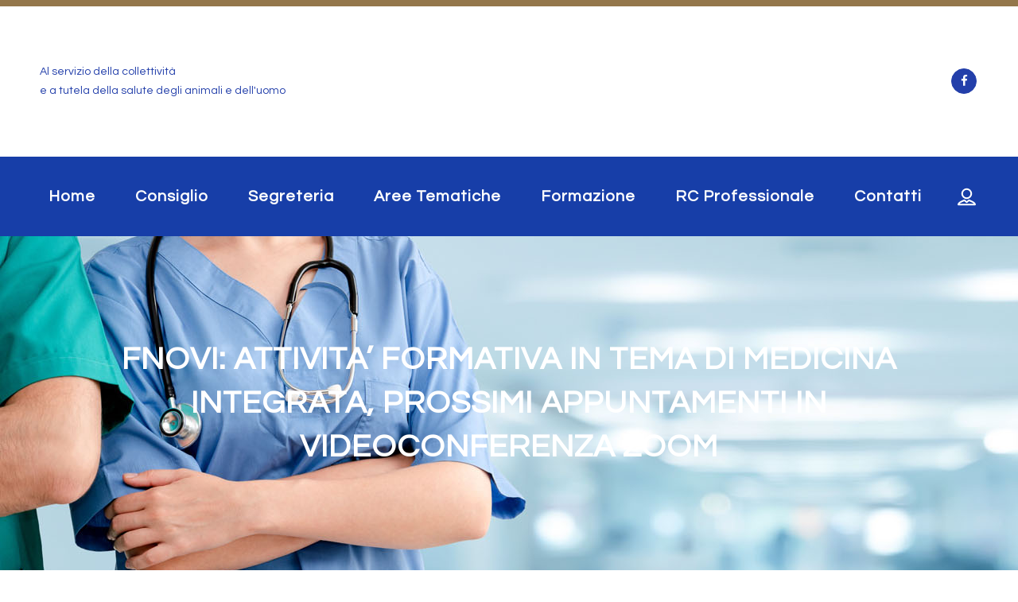

--- FILE ---
content_type: text/html; charset=UTF-8
request_url: https://www.veterinarisassari.it/fnovi-attivita-formativa-in-tema-di-medicina-integrata-prossimi-appuntamenti-in-videoconferenza-zoom/
body_size: 19804
content:
<!DOCTYPE html>
<html lang="en-US">
<head><meta charset="UTF-8" /><script>if(navigator.userAgent.match(/MSIE|Internet Explorer/i)||navigator.userAgent.match(/Trident\/7\..*?rv:11/i)){var href=document.location.href;if(!href.match(/[?&]nowprocket/)){if(href.indexOf("?")==-1){if(href.indexOf("#")==-1){document.location.href=href+"?nowprocket=1"}else{document.location.href=href.replace("#","?nowprocket=1#")}}else{if(href.indexOf("#")==-1){document.location.href=href+"&nowprocket=1"}else{document.location.href=href.replace("#","&nowprocket=1#")}}}}</script><script>class RocketLazyLoadScripts{constructor(){this.triggerEvents=["keydown","mousedown","mousemove","touchmove","touchstart","touchend","wheel"],this.userEventHandler=this._triggerListener.bind(this),this.touchStartHandler=this._onTouchStart.bind(this),this.touchMoveHandler=this._onTouchMove.bind(this),this.touchEndHandler=this._onTouchEnd.bind(this),this.clickHandler=this._onClick.bind(this),this.interceptedClicks=[],window.addEventListener("pageshow",(e=>{this.persisted=e.persisted})),window.addEventListener("DOMContentLoaded",(()=>{this._preconnect3rdParties()})),this.delayedScripts={normal:[],async:[],defer:[]},this.allJQueries=[]}_addUserInteractionListener(e){document.hidden?e._triggerListener():(this.triggerEvents.forEach((t=>window.addEventListener(t,e.userEventHandler,{passive:!0}))),window.addEventListener("touchstart",e.touchStartHandler,{passive:!0}),window.addEventListener("mousedown",e.touchStartHandler),document.addEventListener("visibilitychange",e.userEventHandler))}_removeUserInteractionListener(){this.triggerEvents.forEach((e=>window.removeEventListener(e,this.userEventHandler,{passive:!0}))),document.removeEventListener("visibilitychange",this.userEventHandler)}_onTouchStart(e){"HTML"!==e.target.tagName&&(window.addEventListener("touchend",this.touchEndHandler),window.addEventListener("mouseup",this.touchEndHandler),window.addEventListener("touchmove",this.touchMoveHandler,{passive:!0}),window.addEventListener("mousemove",this.touchMoveHandler),e.target.addEventListener("click",this.clickHandler),this._renameDOMAttribute(e.target,"onclick","rocket-onclick"))}_onTouchMove(e){window.removeEventListener("touchend",this.touchEndHandler),window.removeEventListener("mouseup",this.touchEndHandler),window.removeEventListener("touchmove",this.touchMoveHandler,{passive:!0}),window.removeEventListener("mousemove",this.touchMoveHandler),e.target.removeEventListener("click",this.clickHandler),this._renameDOMAttribute(e.target,"rocket-onclick","onclick")}_onTouchEnd(e){window.removeEventListener("touchend",this.touchEndHandler),window.removeEventListener("mouseup",this.touchEndHandler),window.removeEventListener("touchmove",this.touchMoveHandler,{passive:!0}),window.removeEventListener("mousemove",this.touchMoveHandler)}_onClick(e){e.target.removeEventListener("click",this.clickHandler),this._renameDOMAttribute(e.target,"rocket-onclick","onclick"),this.interceptedClicks.push(e),e.preventDefault(),e.stopPropagation(),e.stopImmediatePropagation()}_replayClicks(){window.removeEventListener("touchstart",this.touchStartHandler,{passive:!0}),window.removeEventListener("mousedown",this.touchStartHandler),this.interceptedClicks.forEach((e=>{e.target.dispatchEvent(new MouseEvent("click",{view:e.view,bubbles:!0,cancelable:!0}))}))}_renameDOMAttribute(e,t,n){e.hasAttribute&&e.hasAttribute(t)&&(event.target.setAttribute(n,event.target.getAttribute(t)),event.target.removeAttribute(t))}_triggerListener(){this._removeUserInteractionListener(this),"loading"===document.readyState?document.addEventListener("DOMContentLoaded",this._loadEverythingNow.bind(this)):this._loadEverythingNow()}_preconnect3rdParties(){let e=[];document.querySelectorAll("script[type=rocketlazyloadscript]").forEach((t=>{if(t.hasAttribute("src")){const n=new URL(t.src).origin;n!==location.origin&&e.push({src:n,crossOrigin:t.crossOrigin||"module"===t.getAttribute("data-rocket-type")})}})),e=[...new Map(e.map((e=>[JSON.stringify(e),e]))).values()],this._batchInjectResourceHints(e,"preconnect")}async _loadEverythingNow(){this.lastBreath=Date.now(),this._delayEventListeners(),this._delayJQueryReady(this),this._handleDocumentWrite(),this._registerAllDelayedScripts(),this._preloadAllScripts(),await this._loadScriptsFromList(this.delayedScripts.normal),await this._loadScriptsFromList(this.delayedScripts.defer),await this._loadScriptsFromList(this.delayedScripts.async);try{await this._triggerDOMContentLoaded(),await this._triggerWindowLoad()}catch(e){}window.dispatchEvent(new Event("rocket-allScriptsLoaded")),this._replayClicks()}_registerAllDelayedScripts(){document.querySelectorAll("script[type=rocketlazyloadscript]").forEach((e=>{e.hasAttribute("src")?e.hasAttribute("async")&&!1!==e.async?this.delayedScripts.async.push(e):e.hasAttribute("defer")&&!1!==e.defer||"module"===e.getAttribute("data-rocket-type")?this.delayedScripts.defer.push(e):this.delayedScripts.normal.push(e):this.delayedScripts.normal.push(e)}))}async _transformScript(e){return await this._littleBreath(),new Promise((t=>{const n=document.createElement("script");[...e.attributes].forEach((e=>{let t=e.nodeName;"type"!==t&&("data-rocket-type"===t&&(t="type"),n.setAttribute(t,e.nodeValue))})),e.hasAttribute("src")?(n.addEventListener("load",t),n.addEventListener("error",t)):(n.text=e.text,t());try{e.parentNode.replaceChild(n,e)}catch(e){t()}}))}async _loadScriptsFromList(e){const t=e.shift();return t?(await this._transformScript(t),this._loadScriptsFromList(e)):Promise.resolve()}_preloadAllScripts(){this._batchInjectResourceHints([...this.delayedScripts.normal,...this.delayedScripts.defer,...this.delayedScripts.async],"preload")}_batchInjectResourceHints(e,t){var n=document.createDocumentFragment();e.forEach((e=>{if(e.src){const i=document.createElement("link");i.href=e.src,i.rel=t,"preconnect"!==t&&(i.as="script"),e.getAttribute&&"module"===e.getAttribute("data-rocket-type")&&(i.crossOrigin=!0),e.crossOrigin&&(i.crossOrigin=e.crossOrigin),n.appendChild(i)}})),document.head.appendChild(n)}_delayEventListeners(){let e={};function t(t,n){!function(t){function n(n){return e[t].eventsToRewrite.indexOf(n)>=0?"rocket-"+n:n}e[t]||(e[t]={originalFunctions:{add:t.addEventListener,remove:t.removeEventListener},eventsToRewrite:[]},t.addEventListener=function(){arguments[0]=n(arguments[0]),e[t].originalFunctions.add.apply(t,arguments)},t.removeEventListener=function(){arguments[0]=n(arguments[0]),e[t].originalFunctions.remove.apply(t,arguments)})}(t),e[t].eventsToRewrite.push(n)}function n(e,t){let n=e[t];Object.defineProperty(e,t,{get:()=>n||function(){},set(i){e["rocket"+t]=n=i}})}t(document,"DOMContentLoaded"),t(window,"DOMContentLoaded"),t(window,"load"),t(window,"pageshow"),t(document,"readystatechange"),n(document,"onreadystatechange"),n(window,"onload"),n(window,"onpageshow")}_delayJQueryReady(e){let t=window.jQuery;Object.defineProperty(window,"jQuery",{get:()=>t,set(n){if(n&&n.fn&&!e.allJQueries.includes(n)){n.fn.ready=n.fn.init.prototype.ready=function(t){e.domReadyFired?t.bind(document)(n):document.addEventListener("rocket-DOMContentLoaded",(()=>t.bind(document)(n)))};const t=n.fn.on;n.fn.on=n.fn.init.prototype.on=function(){if(this[0]===window){function e(e){return e.split(" ").map((e=>"load"===e||0===e.indexOf("load.")?"rocket-jquery-load":e)).join(" ")}"string"==typeof arguments[0]||arguments[0]instanceof String?arguments[0]=e(arguments[0]):"object"==typeof arguments[0]&&Object.keys(arguments[0]).forEach((t=>{delete Object.assign(arguments[0],{[e(t)]:arguments[0][t]})[t]}))}return t.apply(this,arguments),this},e.allJQueries.push(n)}t=n}})}async _triggerDOMContentLoaded(){this.domReadyFired=!0,await this._littleBreath(),document.dispatchEvent(new Event("rocket-DOMContentLoaded")),await this._littleBreath(),window.dispatchEvent(new Event("rocket-DOMContentLoaded")),await this._littleBreath(),document.dispatchEvent(new Event("rocket-readystatechange")),await this._littleBreath(),document.rocketonreadystatechange&&document.rocketonreadystatechange()}async _triggerWindowLoad(){await this._littleBreath(),window.dispatchEvent(new Event("rocket-load")),await this._littleBreath(),window.rocketonload&&window.rocketonload(),await this._littleBreath(),this.allJQueries.forEach((e=>e(window).trigger("rocket-jquery-load"))),await this._littleBreath();const e=new Event("rocket-pageshow");e.persisted=this.persisted,window.dispatchEvent(e),await this._littleBreath(),window.rocketonpageshow&&window.rocketonpageshow({persisted:this.persisted})}_handleDocumentWrite(){const e=new Map;document.write=document.writeln=function(t){const n=document.currentScript,i=document.createRange(),r=n.parentElement;let o=e.get(n);void 0===o&&(o=n.nextSibling,e.set(n,o));const s=document.createDocumentFragment();i.setStart(s,0),s.appendChild(i.createContextualFragment(t)),r.insertBefore(s,o)}}async _littleBreath(){Date.now()-this.lastBreath>45&&(await this._requestAnimFrame(),this.lastBreath=Date.now())}async _requestAnimFrame(){return document.hidden?new Promise((e=>setTimeout(e))):new Promise((e=>requestAnimationFrame(e)))}static run(){const e=new RocketLazyLoadScripts;e._addUserInteractionListener(e)}}RocketLazyLoadScripts.run();</script>
	
	
				<meta name="viewport" content="width=device-width,initial-scale=1,user-scalable=no">
		
            
            
	<link rel="profile" href="http://gmpg.org/xfn/11" />
	<link rel="pingback" href="https://www.veterinarisassari.it/xmlrpc.php" />

	<title>Ordine dei Medici Veterinari della Provincia di Sassari | FNOVI: ATTIVITA&#8217; FORMATIVA IN TEMA DI MEDICINA INTEGRATA, PROSSIMI APPUNTAMENTI IN VIDEOCONFERENZA ZOOM</title><link rel="preload" as="style" href="https://fonts.googleapis.com/css?family=Raleway%3A100%2C200%2C300%2C400%2C500%2C600%2C700%2C800%2C900%2C100italic%2C300italic%2C400italic%2C700italic%7CQuestrial%3A100%2C200%2C300%2C400%2C500%2C600%2C700%2C800%2C900%2C100italic%2C300italic%2C400italic%2C700italic%7CJosefin%20Sans%3A100%2C200%2C300%2C400%2C500%2C600%2C700%2C800%2C900%2C100italic%2C300italic%2C400italic%2C700italic%7CLora%3A100%2C200%2C300%2C400%2C500%2C600%2C700%2C800%2C900%2C100italic%2C300italic%2C400italic%2C700italic&#038;subset=latin%2Clatin-ext&#038;display=swap" /><link rel="stylesheet" href="https://fonts.googleapis.com/css?family=Raleway%3A100%2C200%2C300%2C400%2C500%2C600%2C700%2C800%2C900%2C100italic%2C300italic%2C400italic%2C700italic%7CQuestrial%3A100%2C200%2C300%2C400%2C500%2C600%2C700%2C800%2C900%2C100italic%2C300italic%2C400italic%2C700italic%7CJosefin%20Sans%3A100%2C200%2C300%2C400%2C500%2C600%2C700%2C800%2C900%2C100italic%2C300italic%2C400italic%2C700italic%7CLora%3A100%2C200%2C300%2C400%2C500%2C600%2C700%2C800%2C900%2C100italic%2C300italic%2C400italic%2C700italic&#038;subset=latin%2Clatin-ext&#038;display=swap" media="print" onload="this.media='all'" /><noscript><link rel="stylesheet" href="https://fonts.googleapis.com/css?family=Raleway%3A100%2C200%2C300%2C400%2C500%2C600%2C700%2C800%2C900%2C100italic%2C300italic%2C400italic%2C700italic%7CQuestrial%3A100%2C200%2C300%2C400%2C500%2C600%2C700%2C800%2C900%2C100italic%2C300italic%2C400italic%2C700italic%7CJosefin%20Sans%3A100%2C200%2C300%2C400%2C500%2C600%2C700%2C800%2C900%2C100italic%2C300italic%2C400italic%2C700italic%7CLora%3A100%2C200%2C300%2C400%2C500%2C600%2C700%2C800%2C900%2C100italic%2C300italic%2C400italic%2C700italic&#038;subset=latin%2Clatin-ext&#038;display=swap" /></noscript><link rel="stylesheet" href="https://www.veterinarisassari.it/wp-content/cache/min/1/cc096c81cdbdf78e6942f487662e7937.css" media="all" data-minify="1" />
<meta name='robots' content='max-image-preview:large' />
<link rel='dns-prefetch' href='//apis.google.com' />
<link rel='dns-prefetch' href='//www.google.com' />
<link rel='dns-prefetch' href='//fonts.googleapis.com' />
<link href='https://fonts.gstatic.com' crossorigin rel='preconnect' />
<link rel="alternate" type="application/rss+xml" title="Ordine dei Medici Veterinari della Provincia di Sassari &raquo; Feed" href="https://www.veterinarisassari.it/feed/" />
<link rel="alternate" type="application/rss+xml" title="Ordine dei Medici Veterinari della Provincia di Sassari &raquo; Comments Feed" href="https://www.veterinarisassari.it/comments/feed/" />
<link rel="alternate" title="oEmbed (JSON)" type="application/json+oembed" href="https://www.veterinarisassari.it/wp-json/oembed/1.0/embed?url=https%3A%2F%2Fwww.veterinarisassari.it%2Ffnovi-attivita-formativa-in-tema-di-medicina-integrata-prossimi-appuntamenti-in-videoconferenza-zoom%2F" />
<link rel="alternate" title="oEmbed (XML)" type="text/xml+oembed" href="https://www.veterinarisassari.it/wp-json/oembed/1.0/embed?url=https%3A%2F%2Fwww.veterinarisassari.it%2Ffnovi-attivita-formativa-in-tema-di-medicina-integrata-prossimi-appuntamenti-in-videoconferenza-zoom%2F&#038;format=xml" />
<style id='wp-img-auto-sizes-contain-inline-css' type='text/css'>
img:is([sizes=auto i],[sizes^="auto," i]){contain-intrinsic-size:3000px 1500px}
/*# sourceURL=wp-img-auto-sizes-contain-inline-css */
</style>




<style id='wp-emoji-styles-inline-css' type='text/css'>

	img.wp-smiley, img.emoji {
		display: inline !important;
		border: none !important;
		box-shadow: none !important;
		height: 1em !important;
		width: 1em !important;
		margin: 0 0.07em !important;
		vertical-align: -0.1em !important;
		background: none !important;
		padding: 0 !important;
	}
/*# sourceURL=wp-emoji-styles-inline-css */
</style>
<style id='wp-block-library-inline-css' type='text/css'>
:root{--wp-block-synced-color:#7a00df;--wp-block-synced-color--rgb:122,0,223;--wp-bound-block-color:var(--wp-block-synced-color);--wp-editor-canvas-background:#ddd;--wp-admin-theme-color:#007cba;--wp-admin-theme-color--rgb:0,124,186;--wp-admin-theme-color-darker-10:#006ba1;--wp-admin-theme-color-darker-10--rgb:0,107,160.5;--wp-admin-theme-color-darker-20:#005a87;--wp-admin-theme-color-darker-20--rgb:0,90,135;--wp-admin-border-width-focus:2px}@media (min-resolution:192dpi){:root{--wp-admin-border-width-focus:1.5px}}.wp-element-button{cursor:pointer}:root .has-very-light-gray-background-color{background-color:#eee}:root .has-very-dark-gray-background-color{background-color:#313131}:root .has-very-light-gray-color{color:#eee}:root .has-very-dark-gray-color{color:#313131}:root .has-vivid-green-cyan-to-vivid-cyan-blue-gradient-background{background:linear-gradient(135deg,#00d084,#0693e3)}:root .has-purple-crush-gradient-background{background:linear-gradient(135deg,#34e2e4,#4721fb 50%,#ab1dfe)}:root .has-hazy-dawn-gradient-background{background:linear-gradient(135deg,#faaca8,#dad0ec)}:root .has-subdued-olive-gradient-background{background:linear-gradient(135deg,#fafae1,#67a671)}:root .has-atomic-cream-gradient-background{background:linear-gradient(135deg,#fdd79a,#004a59)}:root .has-nightshade-gradient-background{background:linear-gradient(135deg,#330968,#31cdcf)}:root .has-midnight-gradient-background{background:linear-gradient(135deg,#020381,#2874fc)}:root{--wp--preset--font-size--normal:16px;--wp--preset--font-size--huge:42px}.has-regular-font-size{font-size:1em}.has-larger-font-size{font-size:2.625em}.has-normal-font-size{font-size:var(--wp--preset--font-size--normal)}.has-huge-font-size{font-size:var(--wp--preset--font-size--huge)}.has-text-align-center{text-align:center}.has-text-align-left{text-align:left}.has-text-align-right{text-align:right}.has-fit-text{white-space:nowrap!important}#end-resizable-editor-section{display:none}.aligncenter{clear:both}.items-justified-left{justify-content:flex-start}.items-justified-center{justify-content:center}.items-justified-right{justify-content:flex-end}.items-justified-space-between{justify-content:space-between}.screen-reader-text{border:0;clip-path:inset(50%);height:1px;margin:-1px;overflow:hidden;padding:0;position:absolute;width:1px;word-wrap:normal!important}.screen-reader-text:focus{background-color:#ddd;clip-path:none;color:#444;display:block;font-size:1em;height:auto;left:5px;line-height:normal;padding:15px 23px 14px;text-decoration:none;top:5px;width:auto;z-index:100000}html :where(.has-border-color){border-style:solid}html :where([style*=border-top-color]){border-top-style:solid}html :where([style*=border-right-color]){border-right-style:solid}html :where([style*=border-bottom-color]){border-bottom-style:solid}html :where([style*=border-left-color]){border-left-style:solid}html :where([style*=border-width]){border-style:solid}html :where([style*=border-top-width]){border-top-style:solid}html :where([style*=border-right-width]){border-right-style:solid}html :where([style*=border-bottom-width]){border-bottom-style:solid}html :where([style*=border-left-width]){border-left-style:solid}html :where(img[class*=wp-image-]){height:auto;max-width:100%}:where(figure){margin:0 0 1em}html :where(.is-position-sticky){--wp-admin--admin-bar--position-offset:var(--wp-admin--admin-bar--height,0px)}@media screen and (max-width:600px){html :where(.is-position-sticky){--wp-admin--admin-bar--position-offset:0px}}

/*# sourceURL=wp-block-library-inline-css */
</style><style id='global-styles-inline-css' type='text/css'>
:root{--wp--preset--aspect-ratio--square: 1;--wp--preset--aspect-ratio--4-3: 4/3;--wp--preset--aspect-ratio--3-4: 3/4;--wp--preset--aspect-ratio--3-2: 3/2;--wp--preset--aspect-ratio--2-3: 2/3;--wp--preset--aspect-ratio--16-9: 16/9;--wp--preset--aspect-ratio--9-16: 9/16;--wp--preset--color--black: #000000;--wp--preset--color--cyan-bluish-gray: #abb8c3;--wp--preset--color--white: #ffffff;--wp--preset--color--pale-pink: #f78da7;--wp--preset--color--vivid-red: #cf2e2e;--wp--preset--color--luminous-vivid-orange: #ff6900;--wp--preset--color--luminous-vivid-amber: #fcb900;--wp--preset--color--light-green-cyan: #7bdcb5;--wp--preset--color--vivid-green-cyan: #00d084;--wp--preset--color--pale-cyan-blue: #8ed1fc;--wp--preset--color--vivid-cyan-blue: #0693e3;--wp--preset--color--vivid-purple: #9b51e0;--wp--preset--gradient--vivid-cyan-blue-to-vivid-purple: linear-gradient(135deg,rgb(6,147,227) 0%,rgb(155,81,224) 100%);--wp--preset--gradient--light-green-cyan-to-vivid-green-cyan: linear-gradient(135deg,rgb(122,220,180) 0%,rgb(0,208,130) 100%);--wp--preset--gradient--luminous-vivid-amber-to-luminous-vivid-orange: linear-gradient(135deg,rgb(252,185,0) 0%,rgb(255,105,0) 100%);--wp--preset--gradient--luminous-vivid-orange-to-vivid-red: linear-gradient(135deg,rgb(255,105,0) 0%,rgb(207,46,46) 100%);--wp--preset--gradient--very-light-gray-to-cyan-bluish-gray: linear-gradient(135deg,rgb(238,238,238) 0%,rgb(169,184,195) 100%);--wp--preset--gradient--cool-to-warm-spectrum: linear-gradient(135deg,rgb(74,234,220) 0%,rgb(151,120,209) 20%,rgb(207,42,186) 40%,rgb(238,44,130) 60%,rgb(251,105,98) 80%,rgb(254,248,76) 100%);--wp--preset--gradient--blush-light-purple: linear-gradient(135deg,rgb(255,206,236) 0%,rgb(152,150,240) 100%);--wp--preset--gradient--blush-bordeaux: linear-gradient(135deg,rgb(254,205,165) 0%,rgb(254,45,45) 50%,rgb(107,0,62) 100%);--wp--preset--gradient--luminous-dusk: linear-gradient(135deg,rgb(255,203,112) 0%,rgb(199,81,192) 50%,rgb(65,88,208) 100%);--wp--preset--gradient--pale-ocean: linear-gradient(135deg,rgb(255,245,203) 0%,rgb(182,227,212) 50%,rgb(51,167,181) 100%);--wp--preset--gradient--electric-grass: linear-gradient(135deg,rgb(202,248,128) 0%,rgb(113,206,126) 100%);--wp--preset--gradient--midnight: linear-gradient(135deg,rgb(2,3,129) 0%,rgb(40,116,252) 100%);--wp--preset--font-size--small: 13px;--wp--preset--font-size--medium: 20px;--wp--preset--font-size--large: 36px;--wp--preset--font-size--x-large: 42px;--wp--preset--spacing--20: 0.44rem;--wp--preset--spacing--30: 0.67rem;--wp--preset--spacing--40: 1rem;--wp--preset--spacing--50: 1.5rem;--wp--preset--spacing--60: 2.25rem;--wp--preset--spacing--70: 3.38rem;--wp--preset--spacing--80: 5.06rem;--wp--preset--shadow--natural: 6px 6px 9px rgba(0, 0, 0, 0.2);--wp--preset--shadow--deep: 12px 12px 50px rgba(0, 0, 0, 0.4);--wp--preset--shadow--sharp: 6px 6px 0px rgba(0, 0, 0, 0.2);--wp--preset--shadow--outlined: 6px 6px 0px -3px rgb(255, 255, 255), 6px 6px rgb(0, 0, 0);--wp--preset--shadow--crisp: 6px 6px 0px rgb(0, 0, 0);}:where(.is-layout-flex){gap: 0.5em;}:where(.is-layout-grid){gap: 0.5em;}body .is-layout-flex{display: flex;}.is-layout-flex{flex-wrap: wrap;align-items: center;}.is-layout-flex > :is(*, div){margin: 0;}body .is-layout-grid{display: grid;}.is-layout-grid > :is(*, div){margin: 0;}:where(.wp-block-columns.is-layout-flex){gap: 2em;}:where(.wp-block-columns.is-layout-grid){gap: 2em;}:where(.wp-block-post-template.is-layout-flex){gap: 1.25em;}:where(.wp-block-post-template.is-layout-grid){gap: 1.25em;}.has-black-color{color: var(--wp--preset--color--black) !important;}.has-cyan-bluish-gray-color{color: var(--wp--preset--color--cyan-bluish-gray) !important;}.has-white-color{color: var(--wp--preset--color--white) !important;}.has-pale-pink-color{color: var(--wp--preset--color--pale-pink) !important;}.has-vivid-red-color{color: var(--wp--preset--color--vivid-red) !important;}.has-luminous-vivid-orange-color{color: var(--wp--preset--color--luminous-vivid-orange) !important;}.has-luminous-vivid-amber-color{color: var(--wp--preset--color--luminous-vivid-amber) !important;}.has-light-green-cyan-color{color: var(--wp--preset--color--light-green-cyan) !important;}.has-vivid-green-cyan-color{color: var(--wp--preset--color--vivid-green-cyan) !important;}.has-pale-cyan-blue-color{color: var(--wp--preset--color--pale-cyan-blue) !important;}.has-vivid-cyan-blue-color{color: var(--wp--preset--color--vivid-cyan-blue) !important;}.has-vivid-purple-color{color: var(--wp--preset--color--vivid-purple) !important;}.has-black-background-color{background-color: var(--wp--preset--color--black) !important;}.has-cyan-bluish-gray-background-color{background-color: var(--wp--preset--color--cyan-bluish-gray) !important;}.has-white-background-color{background-color: var(--wp--preset--color--white) !important;}.has-pale-pink-background-color{background-color: var(--wp--preset--color--pale-pink) !important;}.has-vivid-red-background-color{background-color: var(--wp--preset--color--vivid-red) !important;}.has-luminous-vivid-orange-background-color{background-color: var(--wp--preset--color--luminous-vivid-orange) !important;}.has-luminous-vivid-amber-background-color{background-color: var(--wp--preset--color--luminous-vivid-amber) !important;}.has-light-green-cyan-background-color{background-color: var(--wp--preset--color--light-green-cyan) !important;}.has-vivid-green-cyan-background-color{background-color: var(--wp--preset--color--vivid-green-cyan) !important;}.has-pale-cyan-blue-background-color{background-color: var(--wp--preset--color--pale-cyan-blue) !important;}.has-vivid-cyan-blue-background-color{background-color: var(--wp--preset--color--vivid-cyan-blue) !important;}.has-vivid-purple-background-color{background-color: var(--wp--preset--color--vivid-purple) !important;}.has-black-border-color{border-color: var(--wp--preset--color--black) !important;}.has-cyan-bluish-gray-border-color{border-color: var(--wp--preset--color--cyan-bluish-gray) !important;}.has-white-border-color{border-color: var(--wp--preset--color--white) !important;}.has-pale-pink-border-color{border-color: var(--wp--preset--color--pale-pink) !important;}.has-vivid-red-border-color{border-color: var(--wp--preset--color--vivid-red) !important;}.has-luminous-vivid-orange-border-color{border-color: var(--wp--preset--color--luminous-vivid-orange) !important;}.has-luminous-vivid-amber-border-color{border-color: var(--wp--preset--color--luminous-vivid-amber) !important;}.has-light-green-cyan-border-color{border-color: var(--wp--preset--color--light-green-cyan) !important;}.has-vivid-green-cyan-border-color{border-color: var(--wp--preset--color--vivid-green-cyan) !important;}.has-pale-cyan-blue-border-color{border-color: var(--wp--preset--color--pale-cyan-blue) !important;}.has-vivid-cyan-blue-border-color{border-color: var(--wp--preset--color--vivid-cyan-blue) !important;}.has-vivid-purple-border-color{border-color: var(--wp--preset--color--vivid-purple) !important;}.has-vivid-cyan-blue-to-vivid-purple-gradient-background{background: var(--wp--preset--gradient--vivid-cyan-blue-to-vivid-purple) !important;}.has-light-green-cyan-to-vivid-green-cyan-gradient-background{background: var(--wp--preset--gradient--light-green-cyan-to-vivid-green-cyan) !important;}.has-luminous-vivid-amber-to-luminous-vivid-orange-gradient-background{background: var(--wp--preset--gradient--luminous-vivid-amber-to-luminous-vivid-orange) !important;}.has-luminous-vivid-orange-to-vivid-red-gradient-background{background: var(--wp--preset--gradient--luminous-vivid-orange-to-vivid-red) !important;}.has-very-light-gray-to-cyan-bluish-gray-gradient-background{background: var(--wp--preset--gradient--very-light-gray-to-cyan-bluish-gray) !important;}.has-cool-to-warm-spectrum-gradient-background{background: var(--wp--preset--gradient--cool-to-warm-spectrum) !important;}.has-blush-light-purple-gradient-background{background: var(--wp--preset--gradient--blush-light-purple) !important;}.has-blush-bordeaux-gradient-background{background: var(--wp--preset--gradient--blush-bordeaux) !important;}.has-luminous-dusk-gradient-background{background: var(--wp--preset--gradient--luminous-dusk) !important;}.has-pale-ocean-gradient-background{background: var(--wp--preset--gradient--pale-ocean) !important;}.has-electric-grass-gradient-background{background: var(--wp--preset--gradient--electric-grass) !important;}.has-midnight-gradient-background{background: var(--wp--preset--gradient--midnight) !important;}.has-small-font-size{font-size: var(--wp--preset--font-size--small) !important;}.has-medium-font-size{font-size: var(--wp--preset--font-size--medium) !important;}.has-large-font-size{font-size: var(--wp--preset--font-size--large) !important;}.has-x-large-font-size{font-size: var(--wp--preset--font-size--x-large) !important;}
/*# sourceURL=global-styles-inline-css */
</style>

<style id='classic-theme-styles-inline-css' type='text/css'>
/*! This file is auto-generated */
.wp-block-button__link{color:#fff;background-color:#32373c;border-radius:9999px;box-shadow:none;text-decoration:none;padding:calc(.667em + 2px) calc(1.333em + 2px);font-size:1.125em}.wp-block-file__button{background:#32373c;color:#fff;text-decoration:none}
/*# sourceURL=/wp-includes/css/classic-themes.min.css */
</style>



















<style id='bridge-stylesheet-inline-css' type='text/css'>
   .postid-9535.disabled_footer_top .footer_top_holder, .postid-9535.disabled_footer_bottom .footer_bottom_holder { display: none;}


/*# sourceURL=bridge-stylesheet-inline-css */
</style>




<style id='bridge-style-dynamic-responsive-inline-css' type='text/css'>
.eh-shadow{
    box-shadow: 1px 2px 20px 0px rgba(0, 0, 0, 0.1);
}

@media only screen and (min-width: 1025px){
header.fixed_hiding.centered_logo.fixed_hiding:not(.scrolled) .header_inner_left {
    height: 149px;
}
}

@media only screen and (min-width: 1000px){
.header_bottom {
    padding: 0px;
}
header.fixed_hiding .q_logo a{
    height:120px!important;
}

header.fixed_hiding .q_logo a, header.fixed_hiding .q_logo{
max-height:120px;
}
}

.qbutton.big_large_full_width{
    box-sizing:border-box!important;
}

.header_bottom{ 
   border-top:8px solid #94774B;
}

.cf7_custom_style_1 input.wpcf7-form-control.wpcf7-submit{
   margin-top:11px;
}

div.wpcf7-response-output.wpcf7-validation-errors {
    background-color: #94774B;
}

.qode_video_box .qode_video_image .qode_video_box_button_arrow {
    position: absolute;
    left: 53%;
}

header.fixed_hiding.scrolled .holeder_for_hidden_menu{
    background-color: #233faa;
}

.footer_top .widget_nav_menu ul li{
    padding: 0 0;
}

@media only screen and (max-width: 768px){
    .qbutton{
        padding: 0 40px;
    }
}

.qode-btn-simple .qode-btn-text{
    text-decoration:underline;
    text-underline-position: under;
}

@media only screen and (max-width: 600px){
.title .subtitle {
    font-size: 14px;
    line-height: 18px;
}
}

.q_counter_holder.boxed_counter {
    padding: 20px 0px;
    background-color: transparent;
}

.page_not_found p {
    margin: 15px 15% 35px;
    font-family: 'Lora', sans-serif;
    font-size: 16px;
    line-height: 30px;
}

.page_not_found h2 {
    margin: 110px 0 20px;
}


@media screen and (min-width: 1001px) {
body.admin-bar .wrapper .wrapper_inner .content.content_top_margin {
    margin-top: 265px !important;
}
body:not(.admin-bar) .wrapper .wrapper_inner .content.content_top_margin {
    margin-top: 297px !important;
}
}
/*# sourceURL=bridge-style-dynamic-responsive-inline-css */
</style>





<script type="rocketlazyloadscript" data-rocket-type="text/javascript" src="https://www.veterinarisassari.it/wp-includes/js/jquery/jquery.min.js?ver=3.7.1" id="jquery-core-js"></script>
<script type="rocketlazyloadscript" data-rocket-type="text/javascript" src="https://www.veterinarisassari.it/wp-includes/js/jquery/jquery-migrate.min.js?ver=3.4.1" id="jquery-migrate-js"></script>
<script type="rocketlazyloadscript" data-minify="1" data-rocket-type="text/javascript" src="https://www.veterinarisassari.it/wp-content/cache/min/1/wp-content/plugins/ct-ultimate-gdpr/assets/js/service-facebook-pixel.js?ver=1704216620" id="ct_ultimate_gdpr_service_facebook_pixel-js" defer></script>
<script type="text/javascript" id="layerslider-utils-js-extra">
/* <![CDATA[ */
var LS_Meta = {"v":"7.5.3","fixGSAP":"1"};
//# sourceURL=layerslider-utils-js-extra
/* ]]> */
</script>
<script type="rocketlazyloadscript" data-minify="1" data-rocket-type="text/javascript" src="https://www.veterinarisassari.it/wp-content/cache/min/1/wp-content/plugins/LayerSlider/assets/static/layerslider/js/layerslider.utils.js?ver=1704216621" id="layerslider-utils-js" defer></script>
<script type="rocketlazyloadscript" data-minify="1" data-rocket-type="text/javascript" src="https://www.veterinarisassari.it/wp-content/cache/min/1/wp-content/plugins/LayerSlider/assets/static/layerslider/js/layerslider.kreaturamedia.jquery.js?ver=1704216621" id="layerslider-js" defer></script>
<script type="rocketlazyloadscript" data-minify="1" data-rocket-type="text/javascript" src="https://www.veterinarisassari.it/wp-content/cache/min/1/wp-content/plugins/LayerSlider/assets/static/layerslider/js/layerslider.transitions.js?ver=1704216621" id="layerslider-transitions-js" defer></script>
<script type="rocketlazyloadscript" data-minify="1" data-rocket-type="text/javascript" src="https://www.veterinarisassari.it/wp-content/cache/min/1/js/platform.js?ver=1704216621" id="qode_membership_google_plus_api-js" defer></script>
<script type="text/javascript" id="ct-ultimate-gdpr-cookie-list-js-extra">
/* <![CDATA[ */
var ct_ultimate_gdpr_cookie_list = {"list":[]};
//# sourceURL=ct-ultimate-gdpr-cookie-list-js-extra
/* ]]> */
</script>
<script type="rocketlazyloadscript" data-minify="1" data-rocket-type="text/javascript" src="https://www.veterinarisassari.it/wp-content/cache/min/1/wp-content/plugins/ct-ultimate-gdpr/assets/js/cookie-list.js?ver=1704216621" id="ct-ultimate-gdpr-cookie-list-js" defer></script>
<script type="rocketlazyloadscript" data-minify="1" data-rocket-type="text/javascript" src="https://www.veterinarisassari.it/wp-content/cache/min/1/wp-content/plugins/ct-ultimate-gdpr/assets/js/shortcode-block-cookie.js?ver=1704216621" id="ct-ultimate-gdpr-shortcode-block-cookie-js" defer></script>
<meta name="generator" content="Powered by LayerSlider 7.5.3 - Build Heros, Sliders, and Popups. Create Animations and Beautiful, Rich Web Content as Easy as Never Before on WordPress." />
<!-- LayerSlider updates and docs at: https://layerslider.com -->
<link rel="https://api.w.org/" href="https://www.veterinarisassari.it/wp-json/" /><link rel="alternate" title="JSON" type="application/json" href="https://www.veterinarisassari.it/wp-json/wp/v2/posts/9535" /><link rel="EditURI" type="application/rsd+xml" title="RSD" href="https://www.veterinarisassari.it/xmlrpc.php?rsd" />
<meta name="generator" content="WordPress 6.9" />
<link rel="canonical" href="https://www.veterinarisassari.it/fnovi-attivita-formativa-in-tema-di-medicina-integrata-prossimi-appuntamenti-in-videoconferenza-zoom/" />
<link rel='shortlink' href='https://www.veterinarisassari.it/?p=9535' />
<style type="text/css">.recentcomments a{display:inline !important;padding:0 !important;margin:0 !important;}</style><meta name="generator" content="Powered by WPBakery Page Builder - drag and drop page builder for WordPress."/>
<meta name="generator" content="Powered by Slider Revolution 6.6.5 - responsive, Mobile-Friendly Slider Plugin for WordPress with comfortable drag and drop interface." />
<link rel="icon" href="https://www.veterinarisassari.it/wp-content/uploads/2021/04/cropped-faviconnnn-32x32.png" sizes="32x32" />
<link rel="icon" href="https://www.veterinarisassari.it/wp-content/uploads/2021/04/cropped-faviconnnn-192x192.png" sizes="192x192" />
<link rel="apple-touch-icon" href="https://www.veterinarisassari.it/wp-content/uploads/2021/04/cropped-faviconnnn-180x180.png" />
<meta name="msapplication-TileImage" content="https://www.veterinarisassari.it/wp-content/uploads/2021/04/cropped-faviconnnn-270x270.png" />
<script type="rocketlazyloadscript">function setREVStartSize(e){
			//window.requestAnimationFrame(function() {
				window.RSIW = window.RSIW===undefined ? window.innerWidth : window.RSIW;
				window.RSIH = window.RSIH===undefined ? window.innerHeight : window.RSIH;
				try {
					var pw = document.getElementById(e.c).parentNode.offsetWidth,
						newh;
					pw = pw===0 || isNaN(pw) || (e.l=="fullwidth" || e.layout=="fullwidth") ? window.RSIW : pw;
					e.tabw = e.tabw===undefined ? 0 : parseInt(e.tabw);
					e.thumbw = e.thumbw===undefined ? 0 : parseInt(e.thumbw);
					e.tabh = e.tabh===undefined ? 0 : parseInt(e.tabh);
					e.thumbh = e.thumbh===undefined ? 0 : parseInt(e.thumbh);
					e.tabhide = e.tabhide===undefined ? 0 : parseInt(e.tabhide);
					e.thumbhide = e.thumbhide===undefined ? 0 : parseInt(e.thumbhide);
					e.mh = e.mh===undefined || e.mh=="" || e.mh==="auto" ? 0 : parseInt(e.mh,0);
					if(e.layout==="fullscreen" || e.l==="fullscreen")
						newh = Math.max(e.mh,window.RSIH);
					else{
						e.gw = Array.isArray(e.gw) ? e.gw : [e.gw];
						for (var i in e.rl) if (e.gw[i]===undefined || e.gw[i]===0) e.gw[i] = e.gw[i-1];
						e.gh = e.el===undefined || e.el==="" || (Array.isArray(e.el) && e.el.length==0)? e.gh : e.el;
						e.gh = Array.isArray(e.gh) ? e.gh : [e.gh];
						for (var i in e.rl) if (e.gh[i]===undefined || e.gh[i]===0) e.gh[i] = e.gh[i-1];
											
						var nl = new Array(e.rl.length),
							ix = 0,
							sl;
						e.tabw = e.tabhide>=pw ? 0 : e.tabw;
						e.thumbw = e.thumbhide>=pw ? 0 : e.thumbw;
						e.tabh = e.tabhide>=pw ? 0 : e.tabh;
						e.thumbh = e.thumbhide>=pw ? 0 : e.thumbh;
						for (var i in e.rl) nl[i] = e.rl[i]<window.RSIW ? 0 : e.rl[i];
						sl = nl[0];
						for (var i in nl) if (sl>nl[i] && nl[i]>0) { sl = nl[i]; ix=i;}
						var m = pw>(e.gw[ix]+e.tabw+e.thumbw) ? 1 : (pw-(e.tabw+e.thumbw)) / (e.gw[ix]);
						newh =  (e.gh[ix] * m) + (e.tabh + e.thumbh);
					}
					var el = document.getElementById(e.c);
					if (el!==null && el) el.style.height = newh+"px";
					el = document.getElementById(e.c+"_wrapper");
					if (el!==null && el) {
						el.style.height = newh+"px";
						el.style.display = "block";
					}
				} catch(e){
					console.log("Failure at Presize of Slider:" + e)
				}
			//});
		  };</script>
		<style type="text/css" id="wp-custom-css">
			.footer_bottom_holder, .footer_bottom, .footer_bottom p, .footer_bottom_holder p, .footer_bottom span:not(.q_social_icon_holder):not(.fa-stack):not(.qode_icon_font_elegant) {
    font-family: "Questrial", sans-serif;
    font-size: 15px;
}

/* hide title for blog posts */
@media screen and (max-width: 1000px) {
.single-post .title_outer .has_background.title .title_subtitle_holder {
    display: none;
}
}

.qode-login-register-widget.qode-user-logged-in, .qode-login-register-widget.qode-user-not-logged-in {
    color: #fff;
}

.header_bottom .qode-login-register-widget.qode-user-logged-in .qode-logged-in-user .qode-logged-in-user-inner>span, .qode-login-register-widget.qode-user-logged-in .qode-logged-in-user .qode-logged-in-user-inner>span, .qode-login-register-widget.qode-user-not-logged-in .qode-login-opener {
    font-size: 23px;
    color: #FFF;
}

.fa {
    font-size: 22px;
}

input.wpcf7-form-control.wpcf7-submit[disabled] {
    color: #FFF;
    border: 2px solid #818181;
    cursor: not-allowed;
}		</style>
		<noscript><style> .wpb_animate_when_almost_visible { opacity: 1; }</style></noscript>
<style id='rs-plugin-settings-inline-css' type='text/css'>
#rs-demo-id {}
/*# sourceURL=rs-plugin-settings-inline-css */
</style>
</head>

<body class="wp-singular post-template-default single single-post postid-9535 single-format-standard wp-theme-bridge wp-child-theme-bridge-child bridge-core-3.0.5 qi-blocks-1.0.5 qodef-gutenberg--no-touch qode-social-login-2.0.2 qodef-qi--no-touch qi-addons-for-elementor-1.5.5  qode_grid_1300 qode-child-theme-ver-1.0.0 qode-theme-ver-29.2 qode-theme-bridge qode_advanced_footer_responsive_1000 wpb-js-composer js-comp-ver-6.10.0 vc_responsive elementor-default elementor-kit-237" itemscope itemtype="http://schema.org/WebPage">




<div class="wrapper">
	<div class="wrapper_inner">

    
		<!-- Google Analytics start -->
				<!-- Google Analytics end -->

		
	<header class=" centered_logo centered_logo_animate scroll_header_top_area  fixed_hiding scrolled_not_transparent page_header">
	<div class="header_inner clearfix">
				<div class="header_top_bottom_holder">
			
			<div class="header_bottom clearfix" style='' >
											<div class="header_inner_left">
								<div class="widget_text header-widget widget_custom_html header-left-from-logo-widget"><div class="widget_text header-left-from-logo-widget-inner"><div class="widget_text header-left-from-logo-widget-inner2"><div class="textwidget custom-html-widget"><p style="font-size:14px; color:#233FAA;">Al servizio della collettività<br>e a tutela della salute degli animali e dell'uomo</p></div></div></div></div>									<div class="mobile_menu_button">
		<span>
			<i class="qode_icon_font_awesome fa fa-bars " ></i>		</span>
	</div>
								<div class="logo_wrapper" >
	<div class="q_logo">
		<a itemprop="url" href="https://www.veterinarisassari.it/" >
             <img itemprop="image" class="normal" src="https://www.veterinarisassari.it/wp-content/uploads/2021/04/logo-ordinevet.png" alt="Logo"> 			 <img itemprop="image" class="light" src="https://www.veterinarisassari.it/wp-content/uploads/2021/04/logo-ordinevet.png" alt="Logo"/> 			 <img itemprop="image" class="dark" src="https://www.veterinarisassari.it/wp-content/uploads/2021/04/logo-ordinevet.png" alt="Logo"/> 			 <img itemprop="image" class="sticky" src="https://www.veterinarisassari.it/wp-content/uploads/2021/04/logo-ordinevet.png" alt="Logo"/> 			 <img itemprop="image" class="mobile" src="https://www.veterinarisassari.it/wp-content/uploads/2021/04/logo-ordinevet.png" alt="Logo"/> 					</a>
	</div>
	        <div class="q_logo_hidden">
            <a itemprop="url" href="https://www.veterinarisassari.it/"><img itemprop="image" alt=Logo src="https://www.veterinarisassari.it/wp-content/uploads/2021/04/logo-ordinevet.png" style="height: 100%;"></a>
        </div>
	</div>								<div class="widget_text header-widget widget_custom_html header-right-from-logo-widget"><div class="widget_text header-right-from-logo-widget-inner"><div class="widget_text header-right-from-logo-widget-inner2"><div class="textwidget custom-html-widget"><span class='q_social_icon_holder circle_social' data-color=#ffffff data-hover-background-color=#94774b data-hover-border-color=#94774b data-hover-color=#ffffff><a itemprop='url' href='https://www.facebook.com/Ordine-dei-Medici-Veterinari-della-Provincia-di-Sassari-361328440695824' target='_blank'><span class='fa-stack ' style='background-color: #233faa;border-color: #233faa;border-width: 1px;margin: 0px 2px;font-size: 15px;'><i class="qode_icon_font_awesome fa fa-facebook " style="color: #ffffff;font-size: 15px;" ></i></span></a></span></div></div></div></div>							</div>
							 <div class="holeder_for_hidden_menu"> 							
							
							<nav class="main_menu drop_down center">
								<ul id="menu-main-menu" class=""><li id="nav-menu-item-1870" class="menu-item menu-item-type-post_type menu-item-object-page menu-item-home  narrow"><a href="https://www.veterinarisassari.it/" class=""><i class="menu_icon blank fa"></i><span>Home</span><span class="plus"></span></a></li>
<li id="nav-menu-item-1872" class="menu-item menu-item-type-post_type menu-item-object-page  narrow"><a href="https://www.veterinarisassari.it/consiglio/" class=""><i class="menu_icon blank fa"></i><span>Consiglio</span><span class="plus"></span></a></li>
<li id="nav-menu-item-1873" class="menu-item menu-item-type-post_type menu-item-object-page  narrow"><a href="https://www.veterinarisassari.it/segreteria/" class=""><i class="menu_icon blank fa"></i><span>Segreteria</span><span class="plus"></span></a></li>
<li id="nav-menu-item-2088" class="menu-item menu-item-type-post_type menu-item-object-page  narrow"><a href="https://www.veterinarisassari.it/aree-tematiche/" class=""><i class="menu_icon blank fa"></i><span>Aree Tematiche</span><span class="plus"></span></a></li>
<li id="nav-menu-item-1874" class="menu-item menu-item-type-taxonomy menu-item-object-category current-post-ancestor current-menu-parent current-post-parent  narrow"><a href="https://www.veterinarisassari.it/category/formazione/" class=""><i class="menu_icon blank fa"></i><span>Formazione</span><span class="plus"></span></a></li>
<li id="nav-menu-item-2381" class="menu-item menu-item-type-custom menu-item-object-custom  narrow"><a href="/assicurazione-rc-professionale-per-i-medici-veterinari/" class=""><i class="menu_icon blank fa"></i><span>RC Professionale</span><span class="plus"></span></a></li>
<li id="nav-menu-item-1996" class="menu-item menu-item-type-post_type menu-item-object-page  narrow"><a href="https://www.veterinarisassari.it/contatti/" class=""><i class="menu_icon blank fa"></i><span>Contatti</span><span class="plus"></span></a></li>
</ul>							</nav>
															<div class="header_inner_right">
									<div class="side_menu_button_wrapper right">
																					<div class="header_bottom_right_widget_holder"><div class="widget qode-login-register-widget qode-user-not-logged-in"><a class="qode-login-opener" href="#"><i class="qodef-icon-dripicons dripicon dripicons-user " ></i></a></div></div>
																														<div class="side_menu_button">
																																	
										</div>
									</div>
								</div>
														 </div> 							<nav class="mobile_menu">
	<ul id="menu-main-menu-1" class=""><li id="mobile-menu-item-1870" class="menu-item menu-item-type-post_type menu-item-object-page menu-item-home "><a href="https://www.veterinarisassari.it/" class=""><span>Home</span></a><span class="mobile_arrow"><i class="fa fa-angle-right"></i><i class="fa fa-angle-down"></i></span></li>
<li id="mobile-menu-item-1872" class="menu-item menu-item-type-post_type menu-item-object-page "><a href="https://www.veterinarisassari.it/consiglio/" class=""><span>Consiglio</span></a><span class="mobile_arrow"><i class="fa fa-angle-right"></i><i class="fa fa-angle-down"></i></span></li>
<li id="mobile-menu-item-1873" class="menu-item menu-item-type-post_type menu-item-object-page "><a href="https://www.veterinarisassari.it/segreteria/" class=""><span>Segreteria</span></a><span class="mobile_arrow"><i class="fa fa-angle-right"></i><i class="fa fa-angle-down"></i></span></li>
<li id="mobile-menu-item-2088" class="menu-item menu-item-type-post_type menu-item-object-page "><a href="https://www.veterinarisassari.it/aree-tematiche/" class=""><span>Aree Tematiche</span></a><span class="mobile_arrow"><i class="fa fa-angle-right"></i><i class="fa fa-angle-down"></i></span></li>
<li id="mobile-menu-item-1874" class="menu-item menu-item-type-taxonomy menu-item-object-category current-post-ancestor current-menu-parent current-post-parent "><a href="https://www.veterinarisassari.it/category/formazione/" class=""><span>Formazione</span></a><span class="mobile_arrow"><i class="fa fa-angle-right"></i><i class="fa fa-angle-down"></i></span></li>
<li id="mobile-menu-item-2381" class="menu-item menu-item-type-custom menu-item-object-custom "><a href="/assicurazione-rc-professionale-per-i-medici-veterinari/" class=""><span>RC Professionale</span></a><span class="mobile_arrow"><i class="fa fa-angle-right"></i><i class="fa fa-angle-down"></i></span></li>
<li id="mobile-menu-item-1996" class="menu-item menu-item-type-post_type menu-item-object-page "><a href="https://www.veterinarisassari.it/contatti/" class=""><span>Contatti</span></a><span class="mobile_arrow"><i class="fa fa-angle-right"></i><i class="fa fa-angle-down"></i></span></li>
</ul></nav>											</div>
			</div>
		</div>

</header>	<a id="back_to_top" href="#">
        <span class="fa-stack">
            <i class="qode_icon_font_awesome fa fa-arrow-up " ></i>        </span>
	</a>
	
	
    
    	
    
    <div class="content content_top_margin">
        <div class="content_inner  ">
    
		<div class="title_outer title_without_animation"    data-height="420">
		<div class="title title_size_medium  position_center  has_background" style="background-size:1920px auto;background-image:url(https://www.veterinarisassari.it/wp-content/uploads/2021/04/consiglio-title-img.jpg);height:420px;">
			<div class="image not_responsive"><img itemprop="image" src="https://www.veterinarisassari.it/wp-content/uploads/2021/04/consiglio-title-img.jpg" alt="&nbsp;" /> </div>
										<div class="title_holder"  style="padding-top:0;height:420px;">
					<div class="container">
						<div class="container_inner clearfix">
								<div class="title_subtitle_holder" >
                                                                									<div class="title_subtitle_holder_inner">
																										<h1 ><span>FNOVI: ATTIVITA&#8217; FORMATIVA IN TEMA DI MEDICINA INTEGRATA, PROSSIMI APPUNTAMENTI IN VIDEOCONFERENZA ZOOM</span></h1>
																	
																																			</div>
								                                                            </div>
						</div>
					</div>
				</div>
								</div>
			</div>
										<div class="container">
														<div class="container_inner default_template_holder" >
															<div class="blog_single blog_holder">
								<article id="post-9535" class="post-9535 post type-post status-publish format-standard hentry category-formazione category-ultime-novita">
			<div class="post_content_holder">
								<div class="post_text">
					<div class="post_text_inner">
						<h2 itemprop="name" class="entry_title"><span itemprop="dateCreated" class="date entry_date updated">19 Jan<meta itemprop="interactionCount" content="UserComments: 0"/></span> FNOVI: ATTIVITA&#8217; FORMATIVA IN TEMA DI MEDICINA INTEGRATA, PROSSIMI APPUNTAMENTI IN VIDEOCONFERENZA ZOOM</h2>
						<div class="post_info">
							<span class="time">Posted at 09:04h</span>
							in <a href="https://www.veterinarisassari.it/category/formazione/" rel="category tag">Formazione</a>, <a href="https://www.veterinarisassari.it/category/ultime-novita/" rel="category tag">Ultime Novità</a>							<span class="post_author">
								by								<a itemprop="author" class="post_author_link" href="https://www.veterinarisassari.it/author/donatella/">Donatella Puttolu</a>
							</span>
							                                        <span class="dots"><i class="fa fa-square"></i></span>
        <div class="blog_like">
            <a  href="#" class="qode-like" id="qode-like-9535" title="Like this">5<span>  Likes</span></a>        </div>
        						</div>
						<p>Attività formativa sulla piattaforma Zoom della Federazione:</p>
<p><span style="text-decoration: underline;"><span style="color: #800000; text-decoration: underline;">Mercoledì 21 febbraio 2024 ore 14:00, evento dal titolo &#8220;Medicina omotossicologia: uno strumento di crescita per il veterinario clinico&#8221; (a cura di Marino Filipponi e Silvia Santi). Iscrizioni aperte dal 19.01.2024 al 19.02.2024</span></span></p>
<p><span style="text-decoration: underline;"><span style="color: #800000; text-decoration: underline;">Mercoledì 28 febbraio 2024 ore 14:00, evento dal titolo &#8220;Come l&#8217;agopuntura, l&#8217;omotossicologica  e l&#8217;omeoagopuntura, possano integrarsi alla nostra pratica clinica&#8221; (a cura di Elena Caleca e Manuele Cascioli). Iscrizioni aperte dal 19.01.2024 al 26.02.2024</span></span></p>
<p><span style="text-decoration: underline;"><span style="color: #800000; text-decoration: underline;">Mercoledì 6 marzo 2024 ore 14:00, evento dal titolo &#8220;Anticorpi monoclonali Convenzionali e Omeopatici (Anti CD) stessa natura transmembranaria ma con effetti terapeutici simili o diversi, capiamo il perché grazie all&#8217;Immunofarmacologia&#8221; (a cura di Manuele Cascioli e Marino Filipponi). Iscrizioni aperte dal 19.01.2024 al 04.03.2024.</span></span></p>
<p>La partecipazione è aperta a tutti gli iscritti. Per partecipare sarà necessario collegarsi al link <span style="color: #0000ff;">https://formazioneresidenziale.profconservizi.it/</span> accedere alla propria area riservata ed iscriversi. Una volta chiuse le iscrizioni, verrà inviata ai nominativi presenti una mail contenente il codice di invito necessario per partecipare e consentirne la valorizzazione nel sistema SPC.</p>
					</div>
				</div>
			</div>
		
	    	</article>													<br/><br/>						                        </div>

                    					</div>
                                 </div>
	


		
	</div>
</div>



	<footer >
		<div class="footer_inner clearfix">
				<div class="footer_top_holder">
            			<div class="footer_top">
								<div class="container">
					<div class="container_inner">
										<div id="media_image-2" class="widget widget_media_image"><img width="183" height="146" src="https://www.veterinarisassari.it/wp-content/uploads/2021/04/footer_logo-1.png" class="image wp-image-2034  attachment-full size-full" alt="" style="max-width: 100%; height: auto;" decoding="async" loading="lazy" /></div><span class='q_social_icon_holder circle_social' data-color=#233faa data-hover-background-color=#fff data-hover-border-color=#fff data-hover-color=#94774b><a itemprop='url' href='https://www.facebook.com/Ordine-dei-Medici-Veterinari-della-Provincia-di-Sassari-361328440695824' target='_blank'><span class='fa-stack ' style='background-color: #fff;border-color: #fff;border-width: 1px;margin: 40px 3px 10px;font-size: 22px;'><i class="qode_icon_font_awesome fa fa-facebook " style="color: #233faa;font-size: 22px;" ></i></span></a></span>									</div>
				</div>
							</div>
					</div>
							<div class="footer_bottom_holder">
                									<div class="footer_bottom">
				<div class="textwidget custom-html-widget">&copy; 2021 Ordine dei Medici Veterinari della provincia di Sassari - Powered by <a href='https://www.neuralika.com' target="_blank">Neuralika</a></div>			</div>
								</div>
				</div>
	</footer>
		
</div>
</div>

		<script type="rocketlazyloadscript">
			window.RS_MODULES = window.RS_MODULES || {};
			window.RS_MODULES.modules = window.RS_MODULES.modules || {};
			window.RS_MODULES.waiting = window.RS_MODULES.waiting || [];
			window.RS_MODULES.defered = true;
			window.RS_MODULES.moduleWaiting = window.RS_MODULES.moduleWaiting || {};
			window.RS_MODULES.type = 'compiled';
		</script>
		<script type="speculationrules">
{"prefetch":[{"source":"document","where":{"and":[{"href_matches":"/*"},{"not":{"href_matches":["/wp-*.php","/wp-admin/*","/wp-content/uploads/*","/wp-content/*","/wp-content/plugins/*","/wp-content/themes/bridge-child/*","/wp-content/themes/bridge/*","/*\\?(.+)"]}},{"not":{"selector_matches":"a[rel~=\"nofollow\"]"}},{"not":{"selector_matches":".no-prefetch, .no-prefetch a"}}]},"eagerness":"conservative"}]}
</script>

<div
    id="ct-ultimate-gdpr-cookie-popup"
    class="ct-ultimate-gdpr-cookie-popup-standard-settings ct-ultimate-gdpr-cookie-popup-modern ct-ultimate-gdpr-cookie-popup-button-rounded"
    style="background-color: #173ea8;
            color: #ffffff;
    bottom: 20px; left: 20px;  background-image:url( ); background-size:cover; background-position: 100%;">

    

            <div id="ct-ultimate-gdpr-cookie-content" >
                        Cookies
Per far funzionare bene questo sito, a volte installiamo sul tuo dispositivo dei piccoli file di dati che si chiamano "cookies". Anche la maggior parte dei grandi siti fanno lo stesso.                    </div>

        <div class='ct-ultimate-gdpr-cookie-buttons ct-clearfix'>                    <div
                id="ct-ultimate-gdpr-cookie-accept"
                class="cookie-buttons"
                style="border-color: #ffffff; background-color: #173ea8; color: #ffffff;">
                <span class='fa fa-check ct-ultimate-gdpr-button-icon-left'></span>Accetta Cookie                
            </div>
            <div id="ct_ultimate-gdpr-cookie-reject" class="cookie-buttons">
                        </div>
                        <div
                id="ct-ultimate-gdpr-cookie-read-more"
                class="cookie-buttons"
                style="border-color: #ffffff; background-color: #173ea8; color: #ffffff;">Leggi di più<span class='fa fa-long-arrow-right ct-ultimate-gdpr-button-icon-right'></span></div>
            
        </div>
        <div class="ct-clearfix"></div>

    </div>
</div><div class="qode-login-register-holder">
	<div class="qode-login-register-content">
		<ul>
			<li><a href="#qode-register-content">Sign Up</a></li>
			<li><a href="#qode-login-content">Log In</a></li>
			<li><a class="qode-membership-close-modal"><span aria-hidden="true" class="qode_icon_font_elegant icon_close qode_icon_element"></span></a></li>
		</ul>
		<div class="qode-login-content-inner" id="qode-login-content">
			<div class="qode-wp-login-holder"><div class="qode-social-login-holder">
    <div class="qode-social-login-holder-inner">
        <form method="post" class="qode-login-form">
                        <fieldset>
                <div>
	                <label for="user_login_name" class="qode-membership-lr-label">User Name</label>
                    <input type="text" name="user_login_name" id="user_login_name" placeholder="User Name" value="" required pattern=".{3,}" title="Three or more characters"/>
                </div>
                <div>
	                <label for="user_login_password" class="qode-membership-lr-label">Password</label>
                    <input type="password" name="user_login_password" id="user_login_password" placeholder="Password" value="" required/>
                </div>
                <div class="qode-lost-pass-remember-holder clearfix">
                    <span class="qode-login-remember">
                        <input name="rememberme" value="forever" id="rememberme" type="checkbox"/>
                        <label for="rememberme" class="qode-checbox-label">Remember me</label>
                    </span>
	                <a href="https://www.veterinarisassari.it/wp-login.php?action=lostpassword" class="qode-login-action-btn" data-el="#qode-reset-pass-content" data-title="Forgot Password?">Forgot password?</a>
                </div>
                <input type="hidden" name="redirect" id="redirect" value="">
                <div class="qode-login-button-holder">
                    <button type="submit"   class="qbutton  default qode-qbutton-full-width qode-membership-button" style="">Log In</button>                    <input type="hidden" id="qode-login-security" name="qode-login-security" value="25498414b6" /><input type="hidden" name="_wp_http_referer" value="/fnovi-attivita-formativa-in-tema-di-medicina-integrata-prossimi-appuntamenti-in-videoconferenza-zoom/" />                </div>
            </fieldset>
        </form>
    </div>
    <div class="qode-membership-response-holder clearfix"></div><script type="text/template" class="qode-membership-response-template">
					<div class="qode-membership-response <%= messageClass %> ">
						<div class="qode-membership-response-message">
							<p><%= message %></p>
						</div>
					</div>
				</script></div></div>
		</div>
		<div class="qode-register-content-inner" id="qode-register-content">
			<div class="qode-wp-register-holder"><div class="qode-register-notice">
	<h5 class="qode-register-notice-title">You don&#039;t have permission to register</h5>
</div></div>
		</div>
	</div>
</div><script type="text/javascript" id="ct-ultimate-gdpr-cookie-popup-js-extra">
/* <![CDATA[ */
var ct_ultimate_gdpr_cookie = {"ajaxurl":"https://www.veterinarisassari.it/wp-admin/admin-ajax.php","readurl":"https://www.veterinarisassari.it/privacy/","readurl_new_tab":"on","consent":"","reload":"","consent_expire_time":"1799932834","consent_time":"1768396834","consent_default_level":"3","consent_accept_level":"5","age_enabled":"5","display_cookie_always":null,"cookie_reset_consent":"1"};
//# sourceURL=ct-ultimate-gdpr-cookie-popup-js-extra
/* ]]> */
</script>
<script type="rocketlazyloadscript" data-minify="1" data-rocket-type="text/javascript" src="https://www.veterinarisassari.it/wp-content/cache/min/1/wp-content/plugins/ct-ultimate-gdpr/assets/js/cookie-popup.js?ver=1704216621" id="ct-ultimate-gdpr-cookie-popup-js" defer></script>
<script type="rocketlazyloadscript" data-rocket-type="text/javascript" src="https://www.veterinarisassari.it/wp-content/plugins/ct-ultimate-gdpr/assets/js/jquery.base64.min.js?ver=3.3" id="ct-ultimate-gdpr-base64-js" defer></script>
<script type="rocketlazyloadscript" data-minify="1" data-rocket-type="text/javascript" src="https://www.veterinarisassari.it/wp-content/cache/min/1/wp-content/plugins/contact-form-7/includes/swv/js/index.js?ver=1704216621" id="swv-js" defer></script>
<script type="text/javascript" id="contact-form-7-js-extra">
/* <![CDATA[ */
var wpcf7 = {"api":{"root":"https://www.veterinarisassari.it/wp-json/","namespace":"contact-form-7/v1"},"cached":"1"};
//# sourceURL=contact-form-7-js-extra
/* ]]> */
</script>
<script type="rocketlazyloadscript" data-minify="1" data-rocket-type="text/javascript" src="https://www.veterinarisassari.it/wp-content/cache/min/1/wp-content/plugins/contact-form-7/includes/js/index.js?ver=1704216621" id="contact-form-7-js" defer></script>
<script type="text/javascript" id="qi-blocks-main-js-extra">
/* <![CDATA[ */
var qiBlocks = {"vars":{"arrowLeftIcon":"\u003Csvg xmlns=\"http://www.w3.org/2000/svg\" xmlns:xlink=\"http://www.w3.org/1999/xlink\" x=\"0px\" y=\"0px\" viewBox=\"0 0 34.2 32.3\" xml:space=\"preserve\" style=\"stroke-width: 2;\"\u003E\u003Cline x1=\"0.5\" y1=\"16\" x2=\"33.5\" y2=\"16\"/\u003E\u003Cline x1=\"0.3\" y1=\"16.5\" x2=\"16.2\" y2=\"0.7\"/\u003E\u003Cline x1=\"0\" y1=\"15.4\" x2=\"16.2\" y2=\"31.6\"/\u003E\u003C/svg\u003E","arrowRightIcon":"\u003Csvg xmlns=\"http://www.w3.org/2000/svg\" xmlns:xlink=\"http://www.w3.org/1999/xlink\" x=\"0px\" y=\"0px\" viewBox=\"0 0 34.2 32.3\" xml:space=\"preserve\" style=\"stroke-width: 2;\"\u003E\u003Cline x1=\"0\" y1=\"16\" x2=\"33\" y2=\"16\"/\u003E\u003Cline x1=\"17.3\" y1=\"0.7\" x2=\"33.2\" y2=\"16.5\"/\u003E\u003Cline x1=\"17.3\" y1=\"31.6\" x2=\"33.5\" y2=\"15.4\"/\u003E\u003C/svg\u003E","closeIcon":"\u003Csvg xmlns=\"http://www.w3.org/2000/svg\" xmlns:xlink=\"http://www.w3.org/1999/xlink\" x=\"0px\" y=\"0px\" viewBox=\"0 0 9.1 9.1\" xml:space=\"preserve\"\u003E\u003Cg\u003E\u003Cpath d=\"M8.5,0L9,0.6L5.1,4.5L9,8.5L8.5,9L4.5,5.1L0.6,9L0,8.5L4,4.5L0,0.6L0.6,0L4.5,4L8.5,0z\"/\u003E\u003C/g\u003E\u003C/svg\u003E"}};
//# sourceURL=qi-blocks-main-js-extra
/* ]]> */
</script>
<script type="rocketlazyloadscript" data-minify="1" data-rocket-type="text/javascript" src="https://www.veterinarisassari.it/wp-content/cache/min/1/wp-content/plugins/qi-blocks/assets/dist/main.js?ver=1704216621" id="qi-blocks-main-js" defer></script>
<script type="rocketlazyloadscript" data-rocket-type="text/javascript" src="https://www.veterinarisassari.it/wp-includes/js/underscore.min.js?ver=1.13.7" id="underscore-js" defer></script>
<script type="rocketlazyloadscript" data-rocket-type="text/javascript" src="https://www.veterinarisassari.it/wp-includes/js/jquery/ui/core.min.js?ver=1.13.3" id="jquery-ui-core-js" defer></script>
<script type="rocketlazyloadscript" data-rocket-type="text/javascript" src="https://www.veterinarisassari.it/wp-includes/js/jquery/ui/tabs.min.js?ver=1.13.3" id="jquery-ui-tabs-js" defer></script>
<script type="text/javascript" id="bridge-default-js-extra">
/* <![CDATA[ */
var QodeAdminAjax = {"ajaxurl":"https://www.veterinarisassari.it/wp-admin/admin-ajax.php"};
var qodeGlobalVars = {"vars":{"qodeAddingToCartLabel":"Adding to Cart...","page_scroll_amount_for_sticky":""}};
//# sourceURL=bridge-default-js-extra
/* ]]> */
</script>
<script type="rocketlazyloadscript" data-rocket-type="text/javascript" src="https://www.veterinarisassari.it/wp-content/themes/bridge/js/default.min.js?ver=6.9" id="bridge-default-js" defer></script>
<script type="rocketlazyloadscript" data-rocket-type="text/javascript" src="https://www.veterinarisassari.it/wp-content/plugins/qode-membership/assets/js/qode-membership.min.js?ver=6.9" id="qode_membership_script-js" defer></script>
<script type="rocketlazyloadscript" data-rocket-type="text/javascript" src="https://www.veterinarisassari.it/wp-content/plugins/revslider/public/assets/js/rbtools.min.js?ver=6.6.5" defer async id="tp-tools-js"></script>
<script type="rocketlazyloadscript" data-rocket-type="text/javascript" src="https://www.veterinarisassari.it/wp-content/plugins/revslider/public/assets/js/rs6.min.js?ver=6.6.5" defer async id="revmin-js"></script>
<script type="text/javascript" id="qi-addons-for-elementor-script-js-extra">
/* <![CDATA[ */
var qodefQiAddonsGlobal = {"vars":{"adminBarHeight":0,"iconArrowLeft":"\u003Csvg  xmlns=\"http://www.w3.org/2000/svg\" xmlns:xlink=\"http://www.w3.org/1999/xlink\" x=\"0px\" y=\"0px\" viewBox=\"0 0 34.2 32.3\" xml:space=\"preserve\" style=\"stroke-width: 2;\"\u003E\u003Cline x1=\"0.5\" y1=\"16\" x2=\"33.5\" y2=\"16\"/\u003E\u003Cline x1=\"0.3\" y1=\"16.5\" x2=\"16.2\" y2=\"0.7\"/\u003E\u003Cline x1=\"0\" y1=\"15.4\" x2=\"16.2\" y2=\"31.6\"/\u003E\u003C/svg\u003E","iconArrowRight":"\u003Csvg  xmlns=\"http://www.w3.org/2000/svg\" xmlns:xlink=\"http://www.w3.org/1999/xlink\" x=\"0px\" y=\"0px\" viewBox=\"0 0 34.2 32.3\" xml:space=\"preserve\" style=\"stroke-width: 2;\"\u003E\u003Cline x1=\"0\" y1=\"16\" x2=\"33\" y2=\"16\"/\u003E\u003Cline x1=\"17.3\" y1=\"0.7\" x2=\"33.2\" y2=\"16.5\"/\u003E\u003Cline x1=\"17.3\" y1=\"31.6\" x2=\"33.5\" y2=\"15.4\"/\u003E\u003C/svg\u003E","iconClose":"\u003Csvg  xmlns=\"http://www.w3.org/2000/svg\" xmlns:xlink=\"http://www.w3.org/1999/xlink\" x=\"0px\" y=\"0px\" viewBox=\"0 0 9.1 9.1\" xml:space=\"preserve\"\u003E\u003Cg\u003E\u003Cpath d=\"M8.5,0L9,0.6L5.1,4.5L9,8.5L8.5,9L4.5,5.1L0.6,9L0,8.5L4,4.5L0,0.6L0.6,0L4.5,4L8.5,0z\"/\u003E\u003C/g\u003E\u003C/svg\u003E"}};
//# sourceURL=qi-addons-for-elementor-script-js-extra
/* ]]> */
</script>
<script type="rocketlazyloadscript" data-rocket-type="text/javascript" src="https://www.veterinarisassari.it/wp-content/plugins/qi-addons-for-elementor/assets/js/main.min.js?ver=6.9" id="qi-addons-for-elementor-script-js" defer></script>
<script type="rocketlazyloadscript" data-rocket-type="text/javascript" id="rocket-browser-checker-js-after">
/* <![CDATA[ */
"use strict";var _createClass=function(){function defineProperties(target,props){for(var i=0;i<props.length;i++){var descriptor=props[i];descriptor.enumerable=descriptor.enumerable||!1,descriptor.configurable=!0,"value"in descriptor&&(descriptor.writable=!0),Object.defineProperty(target,descriptor.key,descriptor)}}return function(Constructor,protoProps,staticProps){return protoProps&&defineProperties(Constructor.prototype,protoProps),staticProps&&defineProperties(Constructor,staticProps),Constructor}}();function _classCallCheck(instance,Constructor){if(!(instance instanceof Constructor))throw new TypeError("Cannot call a class as a function")}var RocketBrowserCompatibilityChecker=function(){function RocketBrowserCompatibilityChecker(options){_classCallCheck(this,RocketBrowserCompatibilityChecker),this.passiveSupported=!1,this._checkPassiveOption(this),this.options=!!this.passiveSupported&&options}return _createClass(RocketBrowserCompatibilityChecker,[{key:"_checkPassiveOption",value:function(self){try{var options={get passive(){return!(self.passiveSupported=!0)}};window.addEventListener("test",null,options),window.removeEventListener("test",null,options)}catch(err){self.passiveSupported=!1}}},{key:"initRequestIdleCallback",value:function(){!1 in window&&(window.requestIdleCallback=function(cb){var start=Date.now();return setTimeout(function(){cb({didTimeout:!1,timeRemaining:function(){return Math.max(0,50-(Date.now()-start))}})},1)}),!1 in window&&(window.cancelIdleCallback=function(id){return clearTimeout(id)})}},{key:"isDataSaverModeOn",value:function(){return"connection"in navigator&&!0===navigator.connection.saveData}},{key:"supportsLinkPrefetch",value:function(){var elem=document.createElement("link");return elem.relList&&elem.relList.supports&&elem.relList.supports("prefetch")&&window.IntersectionObserver&&"isIntersecting"in IntersectionObserverEntry.prototype}},{key:"isSlowConnection",value:function(){return"connection"in navigator&&"effectiveType"in navigator.connection&&("2g"===navigator.connection.effectiveType||"slow-2g"===navigator.connection.effectiveType)}}]),RocketBrowserCompatibilityChecker}();
//# sourceURL=rocket-browser-checker-js-after
/* ]]> */
</script>
<script type="text/javascript" id="rocket-preload-links-js-extra">
/* <![CDATA[ */
var RocketPreloadLinksConfig = {"excludeUris":"/(?:.+/)?feed(?:/(?:.+/?)?)?$|/(?:.+/)?embed/|/(index\\.php/)?wp\\-json(/.*|$)|/wp-admin/|/logout/|/wp-login.php|/refer/|/go/|/recommend/|/recommends/","usesTrailingSlash":"1","imageExt":"jpg|jpeg|gif|png|tiff|bmp|webp|avif|pdf|doc|docx|xls|xlsx|php","fileExt":"jpg|jpeg|gif|png|tiff|bmp|webp|avif|pdf|doc|docx|xls|xlsx|php|html|htm","siteUrl":"https://www.veterinarisassari.it","onHoverDelay":"100","rateThrottle":"3"};
//# sourceURL=rocket-preload-links-js-extra
/* ]]> */
</script>
<script type="rocketlazyloadscript" data-rocket-type="text/javascript" id="rocket-preload-links-js-after">
/* <![CDATA[ */
(function() {
"use strict";var r="function"==typeof Symbol&&"symbol"==typeof Symbol.iterator?function(e){return typeof e}:function(e){return e&&"function"==typeof Symbol&&e.constructor===Symbol&&e!==Symbol.prototype?"symbol":typeof e},e=function(){function i(e,t){for(var n=0;n<t.length;n++){var i=t[n];i.enumerable=i.enumerable||!1,i.configurable=!0,"value"in i&&(i.writable=!0),Object.defineProperty(e,i.key,i)}}return function(e,t,n){return t&&i(e.prototype,t),n&&i(e,n),e}}();function i(e,t){if(!(e instanceof t))throw new TypeError("Cannot call a class as a function")}var t=function(){function n(e,t){i(this,n),this.browser=e,this.config=t,this.options=this.browser.options,this.prefetched=new Set,this.eventTime=null,this.threshold=1111,this.numOnHover=0}return e(n,[{key:"init",value:function(){!this.browser.supportsLinkPrefetch()||this.browser.isDataSaverModeOn()||this.browser.isSlowConnection()||(this.regex={excludeUris:RegExp(this.config.excludeUris,"i"),images:RegExp(".("+this.config.imageExt+")$","i"),fileExt:RegExp(".("+this.config.fileExt+")$","i")},this._initListeners(this))}},{key:"_initListeners",value:function(e){-1<this.config.onHoverDelay&&document.addEventListener("mouseover",e.listener.bind(e),e.listenerOptions),document.addEventListener("mousedown",e.listener.bind(e),e.listenerOptions),document.addEventListener("touchstart",e.listener.bind(e),e.listenerOptions)}},{key:"listener",value:function(e){var t=e.target.closest("a"),n=this._prepareUrl(t);if(null!==n)switch(e.type){case"mousedown":case"touchstart":this._addPrefetchLink(n);break;case"mouseover":this._earlyPrefetch(t,n,"mouseout")}}},{key:"_earlyPrefetch",value:function(t,e,n){var i=this,r=setTimeout(function(){if(r=null,0===i.numOnHover)setTimeout(function(){return i.numOnHover=0},1e3);else if(i.numOnHover>i.config.rateThrottle)return;i.numOnHover++,i._addPrefetchLink(e)},this.config.onHoverDelay);t.addEventListener(n,function e(){t.removeEventListener(n,e,{passive:!0}),null!==r&&(clearTimeout(r),r=null)},{passive:!0})}},{key:"_addPrefetchLink",value:function(i){return this.prefetched.add(i.href),new Promise(function(e,t){var n=document.createElement("link");n.rel="prefetch",n.href=i.href,n.onload=e,n.onerror=t,document.head.appendChild(n)}).catch(function(){})}},{key:"_prepareUrl",value:function(e){if(null===e||"object"!==(void 0===e?"undefined":r(e))||!1 in e||-1===["http:","https:"].indexOf(e.protocol))return null;var t=e.href.substring(0,this.config.siteUrl.length),n=this._getPathname(e.href,t),i={original:e.href,protocol:e.protocol,origin:t,pathname:n,href:t+n};return this._isLinkOk(i)?i:null}},{key:"_getPathname",value:function(e,t){var n=t?e.substring(this.config.siteUrl.length):e;return n.startsWith("/")||(n="/"+n),this._shouldAddTrailingSlash(n)?n+"/":n}},{key:"_shouldAddTrailingSlash",value:function(e){return this.config.usesTrailingSlash&&!e.endsWith("/")&&!this.regex.fileExt.test(e)}},{key:"_isLinkOk",value:function(e){return null!==e&&"object"===(void 0===e?"undefined":r(e))&&(!this.prefetched.has(e.href)&&e.origin===this.config.siteUrl&&-1===e.href.indexOf("?")&&-1===e.href.indexOf("#")&&!this.regex.excludeUris.test(e.href)&&!this.regex.images.test(e.href))}}],[{key:"run",value:function(){"undefined"!=typeof RocketPreloadLinksConfig&&new n(new RocketBrowserCompatibilityChecker({capture:!0,passive:!0}),RocketPreloadLinksConfig).init()}}]),n}();t.run();
}());

//# sourceURL=rocket-preload-links-js-after
/* ]]> */
</script>
<script type="rocketlazyloadscript" data-rocket-type="text/javascript" src="https://www.veterinarisassari.it/wp-includes/js/jquery/ui/accordion.min.js?ver=1.13.3" id="jquery-ui-accordion-js" defer></script>
<script type="rocketlazyloadscript" data-rocket-type="text/javascript" src="https://www.veterinarisassari.it/wp-includes/js/jquery/ui/effect.min.js?ver=1.13.3" id="jquery-effects-core-js" defer></script>
<script type="rocketlazyloadscript" data-rocket-type="text/javascript" src="https://www.veterinarisassari.it/wp-includes/js/jquery/ui/effect-explode.min.js?ver=1.13.3" id="jquery-effects-explode-js" defer></script>
<script type="rocketlazyloadscript" data-minify="1" data-rocket-type="text/javascript" src="https://www.veterinarisassari.it/wp-content/cache/min/1/wp-content/themes/bridge/js/plugins/doubletaptogo.js?ver=1704216621" id="doubleTapToGo-js" defer></script>
<script type="rocketlazyloadscript" data-rocket-type="text/javascript" src="https://www.veterinarisassari.it/wp-content/themes/bridge/js/plugins/modernizr.min.js?ver=6.9" id="modernizr-js" defer></script>
<script type="rocketlazyloadscript" data-minify="1" data-rocket-type="text/javascript" src="https://www.veterinarisassari.it/wp-content/cache/min/1/wp-content/themes/bridge/js/plugins/jquery.appear.js?ver=1704216621" id="appear-js" defer></script>
<script type="rocketlazyloadscript" data-rocket-type="text/javascript" src="https://www.veterinarisassari.it/wp-includes/js/hoverIntent.min.js?ver=1.10.2" id="hoverIntent-js" defer></script>
<script type="rocketlazyloadscript" data-minify="1" data-rocket-type="text/javascript" src="https://www.veterinarisassari.it/wp-content/cache/min/1/wp-content/themes/bridge/js/plugins/counter.js?ver=1704216621" id="counter-js" defer></script>
<script type="rocketlazyloadscript" data-minify="1" data-rocket-type="text/javascript" src="https://www.veterinarisassari.it/wp-content/cache/min/1/wp-content/themes/bridge/js/plugins/easypiechart.js?ver=1704216621" id="easyPieChart-js" defer></script>
<script type="rocketlazyloadscript" data-minify="1" data-rocket-type="text/javascript" src="https://www.veterinarisassari.it/wp-content/cache/min/1/wp-content/themes/bridge/js/plugins/mixitup.js?ver=1704216621" id="mixItUp-js" defer></script>
<script type="rocketlazyloadscript" data-minify="1" data-rocket-type="text/javascript" src="https://www.veterinarisassari.it/wp-content/cache/min/1/wp-content/themes/bridge/js/plugins/jquery.prettyPhoto.js?ver=1704216621" id="prettyphoto-js" defer></script>
<script type="rocketlazyloadscript" data-minify="1" data-rocket-type="text/javascript" src="https://www.veterinarisassari.it/wp-content/cache/min/1/wp-content/themes/bridge/js/plugins/jquery.fitvids.js?ver=1704216621" id="fitvids-js" defer></script>
<script type="rocketlazyloadscript" data-rocket-type="text/javascript" src="https://www.veterinarisassari.it/wp-content/themes/bridge/js/plugins/jquery.flexslider-min.js?ver=6.9" id="flexslider-js" defer></script>
<script type="rocketlazyloadscript" data-rocket-type="text/javascript" id="mediaelement-core-js-before">
/* <![CDATA[ */
var mejsL10n = {"language":"en","strings":{"mejs.download-file":"Download File","mejs.install-flash":"You are using a browser that does not have Flash player enabled or installed. Please turn on your Flash player plugin or download the latest version from https://get.adobe.com/flashplayer/","mejs.fullscreen":"Fullscreen","mejs.play":"Play","mejs.pause":"Pause","mejs.time-slider":"Time Slider","mejs.time-help-text":"Use Left/Right Arrow keys to advance one second, Up/Down arrows to advance ten seconds.","mejs.live-broadcast":"Live Broadcast","mejs.volume-help-text":"Use Up/Down Arrow keys to increase or decrease volume.","mejs.unmute":"Unmute","mejs.mute":"Mute","mejs.volume-slider":"Volume Slider","mejs.video-player":"Video Player","mejs.audio-player":"Audio Player","mejs.captions-subtitles":"Captions/Subtitles","mejs.captions-chapters":"Chapters","mejs.none":"None","mejs.afrikaans":"Afrikaans","mejs.albanian":"Albanian","mejs.arabic":"Arabic","mejs.belarusian":"Belarusian","mejs.bulgarian":"Bulgarian","mejs.catalan":"Catalan","mejs.chinese":"Chinese","mejs.chinese-simplified":"Chinese (Simplified)","mejs.chinese-traditional":"Chinese (Traditional)","mejs.croatian":"Croatian","mejs.czech":"Czech","mejs.danish":"Danish","mejs.dutch":"Dutch","mejs.english":"English","mejs.estonian":"Estonian","mejs.filipino":"Filipino","mejs.finnish":"Finnish","mejs.french":"French","mejs.galician":"Galician","mejs.german":"German","mejs.greek":"Greek","mejs.haitian-creole":"Haitian Creole","mejs.hebrew":"Hebrew","mejs.hindi":"Hindi","mejs.hungarian":"Hungarian","mejs.icelandic":"Icelandic","mejs.indonesian":"Indonesian","mejs.irish":"Irish","mejs.italian":"Italian","mejs.japanese":"Japanese","mejs.korean":"Korean","mejs.latvian":"Latvian","mejs.lithuanian":"Lithuanian","mejs.macedonian":"Macedonian","mejs.malay":"Malay","mejs.maltese":"Maltese","mejs.norwegian":"Norwegian","mejs.persian":"Persian","mejs.polish":"Polish","mejs.portuguese":"Portuguese","mejs.romanian":"Romanian","mejs.russian":"Russian","mejs.serbian":"Serbian","mejs.slovak":"Slovak","mejs.slovenian":"Slovenian","mejs.spanish":"Spanish","mejs.swahili":"Swahili","mejs.swedish":"Swedish","mejs.tagalog":"Tagalog","mejs.thai":"Thai","mejs.turkish":"Turkish","mejs.ukrainian":"Ukrainian","mejs.vietnamese":"Vietnamese","mejs.welsh":"Welsh","mejs.yiddish":"Yiddish"}};
//# sourceURL=mediaelement-core-js-before
/* ]]> */
</script>
<script type="rocketlazyloadscript" data-rocket-type="text/javascript" src="https://www.veterinarisassari.it/wp-includes/js/mediaelement/mediaelement-and-player.min.js?ver=4.2.17" id="mediaelement-core-js" defer></script>
<script type="rocketlazyloadscript" data-rocket-type="text/javascript" src="https://www.veterinarisassari.it/wp-includes/js/mediaelement/mediaelement-migrate.min.js?ver=6.9" id="mediaelement-migrate-js" defer></script>
<script type="text/javascript" id="mediaelement-js-extra">
/* <![CDATA[ */
var _wpmejsSettings = {"pluginPath":"/wp-includes/js/mediaelement/","classPrefix":"mejs-","stretching":"responsive","audioShortcodeLibrary":"mediaelement","videoShortcodeLibrary":"mediaelement"};
//# sourceURL=mediaelement-js-extra
/* ]]> */
</script>
<script type="rocketlazyloadscript" data-rocket-type="text/javascript" src="https://www.veterinarisassari.it/wp-includes/js/mediaelement/wp-mediaelement.min.js?ver=6.9" id="wp-mediaelement-js" defer></script>
<script type="rocketlazyloadscript" data-rocket-type="text/javascript" src="https://www.veterinarisassari.it/wp-content/themes/bridge/js/plugins/infinitescroll.min.js?ver=6.9" id="infiniteScroll-js" defer></script>
<script type="rocketlazyloadscript" data-minify="1" data-rocket-type="text/javascript" src="https://www.veterinarisassari.it/wp-content/cache/min/1/wp-content/themes/bridge/js/plugins/jquery.waitforimages.js?ver=1704216621" id="waitforimages-js" defer></script>
<script type="rocketlazyloadscript" data-rocket-type="text/javascript" src="https://www.veterinarisassari.it/wp-includes/js/jquery/jquery.form.min.js?ver=4.3.0" id="jquery-form-js" defer></script>
<script type="rocketlazyloadscript" data-rocket-type="text/javascript" src="https://www.veterinarisassari.it/wp-content/themes/bridge/js/plugins/waypoints.min.js?ver=6.9" id="waypoints-js" defer></script>
<script type="rocketlazyloadscript" data-rocket-type="text/javascript" src="https://www.veterinarisassari.it/wp-content/themes/bridge/js/plugins/jplayer.min.js?ver=6.9" id="jplayer-js" defer></script>
<script type="rocketlazyloadscript" data-minify="1" data-rocket-type="text/javascript" src="https://www.veterinarisassari.it/wp-content/cache/min/1/wp-content/themes/bridge/js/plugins/bootstrap.carousel.js?ver=1704216621" id="bootstrapCarousel-js" defer></script>
<script type="rocketlazyloadscript" data-minify="1" data-rocket-type="text/javascript" src="https://www.veterinarisassari.it/wp-content/cache/min/1/wp-content/themes/bridge/js/plugins/skrollr.js?ver=1704216621" id="skrollr-js" defer></script>
<script type="rocketlazyloadscript" data-rocket-type="text/javascript" src="https://www.veterinarisassari.it/wp-content/plugins/qi-addons-for-elementor/inc/shortcodes/charts/assets/js/plugins/Chart.min.js?ver=1" id="chart-js" defer></script>
<script type="rocketlazyloadscript" data-minify="1" data-rocket-type="text/javascript" src="https://www.veterinarisassari.it/wp-content/cache/min/1/wp-content/themes/bridge/js/plugins/jquery.easing.1.3.js?ver=1704216621" id="easing-js" defer></script>
<script type="rocketlazyloadscript" data-minify="1" data-rocket-type="text/javascript" src="https://www.veterinarisassari.it/wp-content/cache/min/1/wp-content/themes/bridge/js/plugins/abstractBaseClass.js?ver=1704216621" id="abstractBaseClass-js" defer></script>
<script type="rocketlazyloadscript" data-minify="1" data-rocket-type="text/javascript" src="https://www.veterinarisassari.it/wp-content/cache/min/1/wp-content/themes/bridge/js/plugins/jquery.countdown.js?ver=1704216621" id="countdown-js" defer></script>
<script type="rocketlazyloadscript" data-rocket-type="text/javascript" src="https://www.veterinarisassari.it/wp-content/themes/bridge/js/plugins/jquery.multiscroll.min.js?ver=6.9" id="multiscroll-js" defer></script>
<script type="rocketlazyloadscript" data-rocket-type="text/javascript" src="https://www.veterinarisassari.it/wp-content/themes/bridge/js/plugins/jquery.justifiedGallery.min.js?ver=6.9" id="justifiedGallery-js" defer></script>
<script type="rocketlazyloadscript" data-minify="1" data-rocket-type="text/javascript" src="https://www.veterinarisassari.it/wp-content/cache/min/1/wp-content/themes/bridge/js/plugins/bigtext.js?ver=1704216621" id="bigtext-js" defer></script>
<script type="rocketlazyloadscript" data-rocket-type="text/javascript" src="https://www.veterinarisassari.it/wp-content/themes/bridge/js/plugins/jquery.sticky-kit.min.js?ver=6.9" id="stickyKit-js" defer></script>
<script type="rocketlazyloadscript" data-rocket-type="text/javascript" src="https://www.veterinarisassari.it/wp-content/themes/bridge/js/plugins/owl.carousel.min.js?ver=6.9" id="owlCarousel-js" defer></script>
<script type="rocketlazyloadscript" data-minify="1" data-rocket-type="text/javascript" src="https://www.veterinarisassari.it/wp-content/cache/min/1/wp-content/plugins/qi-addons-for-elementor/inc/shortcodes/typeout-text/assets/js/plugins/typed.js?ver=1704216621" id="typed-js" defer></script>
<script type="rocketlazyloadscript" data-rocket-type="text/javascript" src="https://www.veterinarisassari.it/wp-content/themes/bridge/js/plugins/fluidvids.min.js?ver=6.9" id="fluidvids-js" defer></script>
<script type="rocketlazyloadscript" data-rocket-type="text/javascript" src="https://www.veterinarisassari.it/wp-content/themes/bridge/js/plugins/jquery.carouFredSel-6.2.1.min.js?ver=6.9" id="carouFredSel-js" defer></script>
<script type="rocketlazyloadscript" data-rocket-type="text/javascript" src="https://www.veterinarisassari.it/wp-content/themes/bridge/js/plugins/lemmon-slider.min.js?ver=6.9" id="lemmonSlider-js" defer></script>
<script type="rocketlazyloadscript" data-rocket-type="text/javascript" src="https://www.veterinarisassari.it/wp-content/themes/bridge/js/plugins/jquery.fullPage.min.js?ver=6.9" id="one_page_scroll-js" defer></script>
<script type="rocketlazyloadscript" data-rocket-type="text/javascript" src="https://www.veterinarisassari.it/wp-content/themes/bridge/js/plugins/jquery.mousewheel.min.js?ver=6.9" id="mousewheel-js" defer></script>
<script type="rocketlazyloadscript" data-rocket-type="text/javascript" src="https://www.veterinarisassari.it/wp-content/themes/bridge/js/plugins/jquery.touchSwipe.min.js?ver=6.9" id="touchSwipe-js" defer></script>
<script type="rocketlazyloadscript" data-rocket-type="text/javascript" src="https://www.veterinarisassari.it/wp-content/themes/bridge/js/plugins/jquery.isotope.min.js?ver=6.9" id="isotope-js" defer></script>
<script type="rocketlazyloadscript" data-rocket-type="text/javascript" src="https://www.veterinarisassari.it/wp-content/plugins/qi-blocks/inc/masonry/assets/plugins/packery-mode.pkgd.min.js?ver=6.9" id="packery-js" defer></script>
<script type="rocketlazyloadscript" data-minify="1" data-rocket-type="text/javascript" src="https://www.veterinarisassari.it/wp-content/cache/min/1/wp-content/themes/bridge/js/plugins/jquery.stretch.js?ver=1704216621" id="stretch-js" defer></script>
<script type="rocketlazyloadscript" data-minify="1" data-rocket-type="text/javascript" src="https://www.veterinarisassari.it/wp-content/cache/min/1/wp-content/themes/bridge/js/plugins/imagesloaded.js?ver=1704216621" id="imagesLoaded-js" defer></script>
<script type="rocketlazyloadscript" data-rocket-type="text/javascript" src="https://www.veterinarisassari.it/wp-content/themes/bridge/js/plugins/rangeslider.min.js?ver=6.9" id="rangeSlider-js" defer></script>
<script type="rocketlazyloadscript" data-minify="1" data-rocket-type="text/javascript" src="https://www.veterinarisassari.it/wp-content/cache/min/1/wp-content/themes/bridge/js/plugins/jquery.event.move.js?ver=1704216621" id="eventMove-js" defer></script>
<script type="rocketlazyloadscript" data-minify="1" data-rocket-type="text/javascript" src="https://www.veterinarisassari.it/wp-content/cache/min/1/wp-content/plugins/qi-addons-for-elementor/inc/shortcodes/before-after/assets/js/plugins/jquery.twentytwenty.js?ver=1704216621" id="twentytwenty-js" defer></script>
<script type="rocketlazyloadscript" data-rocket-type="text/javascript" src="https://www.veterinarisassari.it/wp-content/plugins/qi-blocks/inc/slider/assets/plugins/swiper.min.js?ver=6.9" id="swiper-js" defer></script>
<script type="rocketlazyloadscript" data-minify="1" data-rocket-type="text/javascript" src="https://www.veterinarisassari.it/wp-content/cache/min/1/wp-content/cache/busting/1/wp-content/themes/bridge/js/default_dynamic_callback.js?ver=1704216621" id="bridge-default-dynamic-js" defer></script>
<script type="rocketlazyloadscript" data-rocket-type="text/javascript" src="https://www.veterinarisassari.it/wp-includes/js/comment-reply.min.js?ver=6.9" id="comment-reply-js" async="async" data-wp-strategy="async" fetchpriority="low"></script>
<script type="rocketlazyloadscript" data-rocket-type="text/javascript" src="https://www.veterinarisassari.it/wp-content/plugins/js_composer/assets/js/dist/js_composer_front.min.js?ver=6.10.0" id="wpb_composer_front_js-js" defer></script>
<script type="text/javascript" id="qode-like-js-extra">
/* <![CDATA[ */
var qodeLike = {"ajaxurl":"https://www.veterinarisassari.it/wp-admin/admin-ajax.php"};
//# sourceURL=qode-like-js-extra
/* ]]> */
</script>
<script type="rocketlazyloadscript" data-rocket-type="text/javascript" src="https://www.veterinarisassari.it/wp-content/themes/bridge/js/plugins/qode-like.min.js?ver=6.9" id="qode-like-js" defer></script>
<script type="rocketlazyloadscript" data-rocket-type="text/javascript" src="https://www.google.com/recaptcha/api.js?render=6LeZvuoaAAAAAI03-XA_bOot2WbfSOzooclFFjOR&amp;ver=3.0" id="google-recaptcha-js"></script>
<script type="rocketlazyloadscript" data-rocket-type="text/javascript" src="https://www.veterinarisassari.it/wp-includes/js/dist/vendor/wp-polyfill.min.js?ver=3.15.0" id="wp-polyfill-js"></script>
<script type="text/javascript" id="wpcf7-recaptcha-js-extra">
/* <![CDATA[ */
var wpcf7_recaptcha = {"sitekey":"6LeZvuoaAAAAAI03-XA_bOot2WbfSOzooclFFjOR","actions":{"homepage":"homepage","contactform":"contactform"}};
//# sourceURL=wpcf7-recaptcha-js-extra
/* ]]> */
</script>
<script type="rocketlazyloadscript" data-minify="1" data-rocket-type="text/javascript" src="https://www.veterinarisassari.it/wp-content/cache/min/1/wp-content/plugins/contact-form-7/modules/recaptcha/index.js?ver=1704216621" id="wpcf7-recaptcha-js" defer></script>
<script>class RocketElementorAnimation{constructor(){this.deviceMode=document.createElement("span"),this.deviceMode.id="elementor-device-mode",this.deviceMode.setAttribute("class","elementor-screen-only"),document.body.appendChild(this.deviceMode)}_detectAnimations(){let t=getComputedStyle(this.deviceMode,":after").content.replace(/"/g,"");this.animationSettingKeys=this._listAnimationSettingsKeys(t),document.querySelectorAll(".elementor-invisible[data-settings]").forEach(t=>{const e=t.getBoundingClientRect();if(e.bottom>=0&&e.top<=window.innerHeight)try{this._animateElement(t)}catch(t){}})}_animateElement(t){const e=JSON.parse(t.dataset.settings),i=e._animation_delay||e.animation_delay||0,n=e[this.animationSettingKeys.find(t=>e[t])];if("none"===n)return void t.classList.remove("elementor-invisible");t.classList.remove(n),this.currentAnimation&&t.classList.remove(this.currentAnimation),this.currentAnimation=n;let s=setTimeout(()=>{t.classList.remove("elementor-invisible"),t.classList.add("animated",n),this._removeAnimationSettings(t,e)},i);window.addEventListener("rocket-startLoading",function(){clearTimeout(s)})}_listAnimationSettingsKeys(t="mobile"){const e=[""];switch(t){case"mobile":e.unshift("_mobile");case"tablet":e.unshift("_tablet");case"desktop":e.unshift("_desktop")}const i=[];return["animation","_animation"].forEach(t=>{e.forEach(e=>{i.push(t+e)})}),i}_removeAnimationSettings(t,e){this._listAnimationSettingsKeys().forEach(t=>delete e[t]),t.dataset.settings=JSON.stringify(e)}static run(){const t=new RocketElementorAnimation;requestAnimationFrame(t._detectAnimations.bind(t))}}document.addEventListener("DOMContentLoaded",RocketElementorAnimation.run);</script></body>
</html>	
<!-- This website is like a Rocket, isn't it? Performance optimized by WP Rocket. Learn more: https://wp-rocket.me - Debug: cached@1768396834 -->